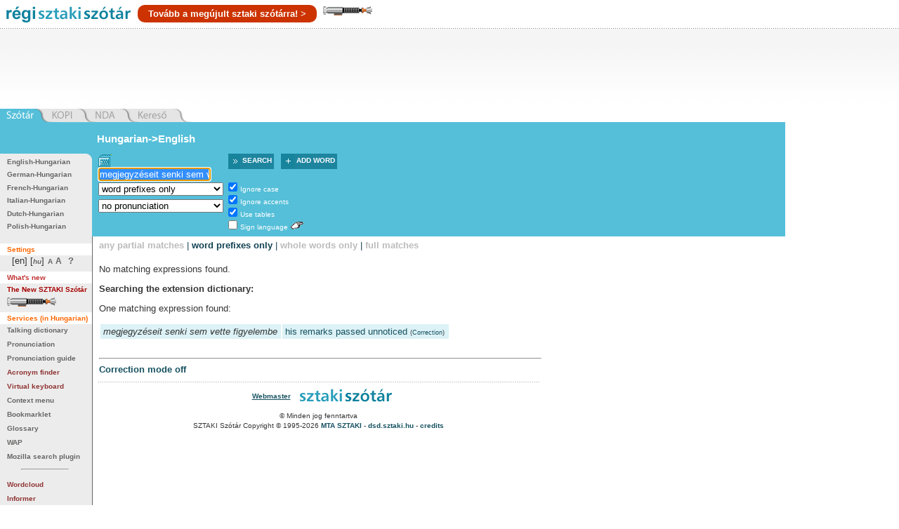

--- FILE ---
content_type: text/html; charset=utf-8
request_url: https://regiszotar.sztaki.hu/dict_search.php?L=HUN%3AENG%3AEngHunDict&M=1&O=ENG&W=megjegyz%C3%A9seit%20senki%20sem%20vette%20figyelembe&E=1&C=1&A=1&S=H&T=1&D=0&G=0&P=0&F=0&MR=100&start=&orig_lang=HUN%3AENG%3AEngHunDict&orig_mode=3&orig_word=megjegyz%C3%A9seit%20senki%20sem%20vette%20figyelembe&flash=&sid=8cc26f541305b5a33626fa3dc22dd8e8&COR=1
body_size: 27774
content:
	

<!DOCTYPE html PUBLIC "-//W3C//DTD XHTML 1.0 Transitional//EN"
  "http://www.w3.org/TR/xhtml1/DTD/xhtml1-transitional.dtd">
<html xmlns="http://www.w3.org/1999/xhtml" xml:lang="en" >
<head>



	<title>MTA SZTAKI: English-Hungarian, Hungarian-English Online Dictionary</title>
	<meta name="description" content="MTA SZTAKI's English-Hungarian, Hungarian-English Online Dictionary and WAPabulary"/>
	<meta name="keywords" content="MTA SZTAKI, English-Hungarian, Hungarian-English, online dictionary, www.sztaki.hu, szotar.sztaki.hu, dict.sztaki.hu, web, WAP, mobile, Department of Distributed Systems, DSD, Eloszott Rendszerek Osztály"/>
	<meta http-equiv="Content-Type" content="text/html; charset=utf-8"/>
        <meta name="google-site-verification" content="BnV9lOUidgHd5XyddJMtbqvNiaXj_qp2k435jjKh9os" />
	<!--
    <script src="http://asset.userfly.com/users/5134/userfly.js" type="text/javascript"></script>
	-->
		<SCRIPT language="JavaScript">
	<!--
		
		function _webaudit_cookie() {
			var now=new Date();
			var expire = new Date(2020,12,31,23,59,59);
			var mid=Date.parse(now.toGMTString()) + "A" + Math.floor(Math.random()*1000000) ;
			var search = "welid=";

			if (document.cookie.length > 0) {
				offset = document.cookie.indexOf(search);
				if (offset != -1) {
				offset += search.length;
				end = document.cookie.indexOf(";", offset);
				if (end == -1) end = document.cookie.length;
				mid=document.cookie.substring(offset, end);
				}
			}
			document.cookie = search + mid + "; expires=" + expire.toGMTString();
			return mid;
		}

		var same =  Math.floor(Math.random()*1000000);
		var ua = "";
		if(navigator.userAgent) ua="@ua=" + escape(navigator.userAgent);
		same = same + "@welid=" + _webaudit_cookie();
		same = same + ua;
		
	//-->
	</SCRIPT>

		<script language="Javascript" type="text/javascript" src="/dynapi3x/src/dynapi.js"></script>
	
		<script language="Javascript" type="text/javascript">
		var DynAPI = null;
	</script>
		
	
		<script type="text/javascript" language="javascript" src="/js/sztaki_origo_2/soundmanager2.js"></script>
	<script type="text/javascript" language="javascript" src="/js/sztaki_origo_2/swfobject.js"></script>	
		
	<!--iltomee-->
	<!--<script type="text/javascript" language="JavaScript" src="/js/sztaki_origo_2/virtualKeyboard/css_browser_selector.js"></script>
	<script type="text/javascript" language="JavaScript" src="/js/sztaki_origo_2/virtualKeyboard/jquery.js"></script>
-->
	<script type="text/javascript" src="https://ajax.googleapis.com/ajax/libs/jquery/1.7.2/jquery.js"></script>
	<script type="text/javascript" src="https://ajax.googleapis.com/ajax/libs/jqueryui/1.8.18/jquery-ui.js"></script>


	<script type="text/javascript" language="JavaScript" src="/js/sztaki_origo_2/virtualKeyboard/tbHandler.js"></script>
	<script type="text/javascript" language="JavaScript" src="/js/sztaki_origo_2/virtualKeyboard/virtualKeys.js"></script>

	<script type="text/javascript" language="javascript" src="/js/sztaki_origo_2/szotar.js"></script>
	<!--<script src="/stresstest/test.js" type="text/javascript"></script>-->
	<style type="text/css" media="screen, projection">
								@import "/css/sztaki_origo_2/szotar.css";
						@import "/css/sztaki_origo_2/forced.css";
						@import "/css/sztaki_origo_2/font_4.css";
			@import "/css/sztaki_origo_2/correctmenu.css";
						
			</style>

			
			<script type="text/javascript" language="javascript">
			dynapi.onLoad(soundManager.beginDelayedInit);			
		</script>
		
		
	
	<script language="Javascript" type="text/javascript">
		
		/*	Called when the DOM is fully loaded. This is when banners will start to load.
		 */
		function szotarLoaded() {	
			//alert("szotarLoaded pre");
		
			// quit if this function has already been called
			if (arguments.callee.done) return;
		
			// flag this function so we don't do the same thing twice
			arguments.callee.done = true;
			//alert("szotarLoaded post");
			
			
			/* from_lang is set by form_normal.tpl */
//			if(typeof(from_lang) != "undefined") {
//				initVirtualKeyboard(from_lang, vk_state);
//			}
		}
		
		/*
		**	Browser specific hacking to get szotarLoaded() called.
		*/
				
		/* for Mozilla. Opera, Konqueror, Safari etc. has document.addEventListener, but no DOMContentLoaded  ... */
		if (document.addEventListener && !/Opera/i.test(navigator.userAgent) 
		    && !/WebKit/i.test(navigator.userAgent) && !/KHTML/i.test(navigator.userAgent) ) {
			document.addEventListener("DOMContentLoaded", szotarLoaded, false);
			szotarLoadedAdded = true;
		}
		
		/* for Internet Explorer */	
		/*@cc_on @*/
		/*@if (@_win32)
		/* pataki@: something is wrong with this. Let's default to dynapi.onLoad() later.
		if (!szotarLoadedAdded) {
			document.write("<script id=__ie_onload defer src=javascript:void(0)><\/script>");
			var script = document.getElementById("__ie_onload");
			script.onreadystatechange = function() {
				if (this.readyState == "complete") {
					szotarLoaded(); // call the onload handler
				}
			};
			szotarLoadedAdded = true;
		}
		*/
		/*@end @*/
	
		if (!szotarLoadedAdded && (/WebKit/i.test(navigator.userAgent) || /KHTML/i.test(navigator.userAgent))) { // sniff
			var _timer = setInterval(function() {
				if (/loaded|complete/.test(document.readyState)) {
					clearInterval(_timer);
					szotarLoaded(); // call the onload handler
				}
			}, 10);
			szotarLoadedAdded = true;
		}
	
		/* for other browsers a dynapi.onLoad(), which is more or less the same as window.onload */
		if (!szotarLoadedAdded) {
			dynapi.onLoad(szotarLoaded);
			szotarLoadedAdded = true;
		}
/*	$(document).ready(function(){
		console.log("jQuery ready");
	});
*/
	</script>	
	
	
	
	<link rel="stylesheet" href="/lightsaber/kard.css"></link>
	<script type="text/javascript" src="https://ajax.googleapis.com/ajax/libs/jquery/1.7.2/jquery.js"></script>
	<script type="text/javascript" src="https://ajax.googleapis.com/ajax/libs/jqueryui/1.8.18/jquery-ui.js"></script>
  <script type="text/javascript" src="/lightsaber/kard.js"></script>

<!--	-->




</head>

<body>

<script type="text/javascript">

	if (DynAPI) {
		dynapi.document.insertAllChildren();
	}

</script>


<!-- Right-click context menu, waz, mert eztet is tudjuk.
     Update 2006: ... de mar nem vagyunk ra buszkek.
-->
<div id="contextMenu" style="left: 100; top:200"></div>

<!-- fejléc -->
<div id="dict-header">
	<a style="float:left" href="/" target="_top"><img src="/images/sztaki_origo_2/gfx/sztaki_szotar_logo_regiszotar.gif" alt="[origo] SZTAKI Szótár" border="0" /></a><a class="ujszotar" href="http://szotar.sztaki.hu" style="float: left;
vertical-align: middle;
color: white;
background: #C30;
padding: 5px 15px;
border-radius: 10px;
margin-top: 7px;">Tovább a megújult sztaki szótárra! &gt;</a><div style="cursor:pointer;float:left;" onclick="initSaber(1);"><img src="/lightsaber/markolat_h.png"></div>

	
		
	







	
    

	
</div>
<!-- /fejléc -->
<div id="magnum">
<script async src="//pagead2.googlesyndication.com/pagead/js/adsbygoogle.js"></script>
<!-- SZTAKI Szotar Head -->
<ins class="adsbygoogle"
     style="display:inline-block;width:728px;height:90px"
     data-ad-client="ca-pub-5202158435040203"
     data-ad-slot="7770580614"></ins>
<script>
(adsbygoogle = window.adsbygoogle || []).push();
</script>
</div>
		
		 
	<div id="skip-to-content"><p><a href="#main-content">Ugrás a tartalomhoz</a></p></div>

<div id="services">
	<ul>
		<li id="service-dict" class="sel"><a href="/" target="_top"><em><span>Dictionary</span></em></a></li>
		<li id="service-kopi"><a  href="/redir.php?url=http://kopi.sztaki.hu"><span>KOPI</span></a></li>
		<li id="service-nda"><a href="/redir.php?url=http://nda.sztaki.hu"><span>NDA</span></a></li>
		<li id="service-kereso"><a href="/redir.php?url=http://keres.sztaki.hu"><span>Kereső</span></a></li>
		<li class="last"></li>
	</ul>
</div>


 

<div id="main_container_holy">
	<div id="main_center_holy" class="column">
				
	

	<div id="content" >
					<div id="search-box">
				

		








		

				


	




	
 	
	



<div id="search-box-form">
	<script language="JavaScript" type="text/javascript">
<!--

var from_lang = "HUN"
var from_text = "Hungarian"
var from_lang_pref = "hu"
var to_lang = "ENG"
var to_text = "English"
var to_lang_pref = "en"
var out_lang = "en"
var dict_id = "EngHunDict"
var images_dir = "/images/sztaki_origo_2"
var vk_state = ""
var vk_no_special_chars_msg = "No spec. characters"



function changeDirection(tag) {
	var form = document.forms.search;
	if (!tag)
		tag = document.getElementById("dir_link");

	/*	Switch lang and prefix values.
	 */
	x = from_lang_pref;
	from_lang_pref = to_lang_pref;
	to_lang_pref = x;

	x = from_lang;
	from_lang = to_lang;
	to_lang = x;
	form_val = from_lang + ":" + to_lang + ":" + dict_id;

	x = from_text;
	from_text = to_text;
	to_text = x;

	tag.innerHTML = from_text+"-&gt;"+to_text
	form.L.value = form_val;

	selectWordInField();

	changeVirtualKeyboard(from_lang);
	
	return false;
}


//-->
</script>

<!-- form eleje -->

			
	<form name="search" method="get" action="/dict_search.php" onsubmit="submitForm(); return false;">

							<input type="hidden" name="L" value="HUN:ENG:EngHunDict" />
				<input type="hidden" name="O" value="ENG" />
		<input type="hidden" name="flash" value="" />
		<input type="hidden" name="E" value="1" />
		<input type="hidden" name="sid" value="8cc26f541305b5a33626fa3dc22dd8e8" />
		<input type="hidden" name="vk" id="vk" value="" />
		
						<input type="hidden" name="in_form" value="1" />

		<fieldset>
						<a class="direction" id="dir_link" href="/dict_search.php?L=HUN%3AENG%3AEngHunDict&M=1&E=1&C=1&A=1&S=H&T=1&D=0&G=0&P=0&COR=1&MR=100&flash=&sid=8cc26f541305b5a33626fa3dc22dd8e8&O=ENG&F=0&start=1&L=ENG%3AHUN%3AEngHunDict&frame=lower" onclick="return changeDirection(this)">Hungarian-&gt;English</a>
						
															

										
			<table>
			<tr>
				<td class="col1">

				<div id="searchButton">
					<img id="vkImgHidden" src="/js/sztaki_origo_2/virtualKeyboard/transVk.gif" onmouseover="document.getElementById('vkImgHidden').src='/js/sztaki_origo_2/virtualKeyboard/vk.gif'" onmouseout="document.getElementById('vkImgHidden').src='/js/sztaki_origo_2/virtualKeyboard/transVk.gif'"/>
					<img id="vkImgVisible" src="/js/sztaki_origo_2/virtualKeyboard/vk.gif" style="display:none"/>
				</div>

				<input class="text" type="text" name="W"  id="searchBox" value="megjegyzéseit senki sem vette figyelembe" />
				<br id="breakBelowSearchBox" />
				<img id="imgClose" src="/js/sztaki_origo_2/virtualKeyboard/x.gif" style="display:none">
				<div id="virtualKeyboard" style="display:none">
				</div>
				
				</td>

				<td class="col2"  colspan='2'>				
				<span class="buttons">
					<span class="button search-button"><span class="icon"><input type="image" class="image" src="/images/sztaki_origo_2/dict_play4.png" alt="Search" width="17" height="22" name="play" /></span><a class="icon button-label" href="#" onclick="return submitForm()"><label>Search</label></a></span>
					<span class="button add-button"><a href="add_word.php" class="icon button-label"><span class="icon"><img class="image" src="/images/sztaki_origo_2/dict_add3.png" alt="add" width="19" height="22" name="add" /></span><label> Add word</label></a></span>				
				</span>				
								</td>
							</tr>
			<tr>
				<td class="col1">									
					<select name="M" size="1" id="findSelect">
						<option  value="2">
									any partial matches</option>
						<option selected="selected" value="1">
									word prefixes only</option>
						<option  value="0">
									whole words only</option>
						<option  value="3">
									full matches</option>
											</select>
				<br class="noshow" />
								<select name="P" size="1" tabindex="9">
					<option selected="selected" value="0">
							no pronunciation</option>
																		<option  value="2">
									popup pronunciation</option>
												<option  value="1">
								inline pronunciation</option>
														</select>
				

												</td>

				<td class="col2">
					<ul>
						<li><input class="checkbox" type="checkbox" checked="checked" name="C" value="1" tabindex="5"  />
						<a onclick="return switchCheck('C')" onmouseover="return clearStatus('C')"><label>Ignore case</label></a></li>
	
						<li><input class="checkbox" type="checkbox" checked="checked" name="A" value="1" tabindex="5" />
						<a onclick="return switchCheck('A')" onmouseover="return clearStatus('A')"><label>Ignore accents</label></a></li>
	
						<li><input class="checkbox" type="checkbox" checked="checked" name="T" value="1" tabindex="5"  />
						<a onclick="return switchCheck('T')" onmouseover="return clearStatus('T')"><label>Use tables</label></a></li>
													<li><input class="checkbox" type="checkbox"  name="hallatlan_inc" value="1" tabindex="6"  /> <a onclick="return switchCheck('hallatlan_inc')" onmouseover="return clearStatus('hallatlan_inc')"><label>Sign language</label></a> <img src="/images/sztaki_origo_2/hand_filled_white.gif" alt="Hallatlan" title="Hallatlan" /> 
														</li>
																
                    </ul>
                    
				</td>

			</tr>
			</table>
		</fieldset>						
    </form>
<script language="JavaScript" type="text/javascript">
<!--


if(typeof(from_lang) != "undefined") {
	initVirtualKeyboard(from_lang, vk_state);
}
selectWordInField();
//dynapi.onLoad(selectWordInField);

//-->
</script>
<!-- form vege --></div> <!-- search-box-form -->
			</div>	

						
		
	
	    <div id="main-content"></div>

    <div id="result">
					
				
			
<ul class="options">
			<li><a href='/dict_search.php?L=HUN%3AENG%3AEngHunDict&O=ENG&W=megjegyz%C3%A9seit%20senki%20sem%20vette%20figyelembe&E=1&C=1&A=1&S=H&T=1&D=0&G=0&P=0&F=0&COR=1&MR=100&start=&orig_lang=HUN%3AENG%3AEngHunDict&orig_mode=3&orig_word=megjegyz%C3%A9seit%20senki%20sem%20vette%20figyelembe&flash=&sid=8cc26f541305b5a33626fa3dc22dd8e8&M=2'>any partial matches</a> |</li>			
		
			
		<li><em>word prefixes only</em> |</li>
	
			<li><a href='/dict_search.php?L=HUN%3AENG%3AEngHunDict&O=ENG&W=megjegyz%C3%A9seit%20senki%20sem%20vette%20figyelembe&E=1&C=1&A=1&S=H&T=1&D=0&G=0&P=0&F=0&COR=1&MR=100&start=&orig_lang=HUN%3AENG%3AEngHunDict&orig_mode=3&orig_word=megjegyz%C3%A9seit%20senki%20sem%20vette%20figyelembe&flash=&sid=8cc26f541305b5a33626fa3dc22dd8e8&M=0'>whole words only</a> |</li>			
		
			<li><a href='/dict_search.php?L=HUN%3AENG%3AEngHunDict&O=ENG&W=megjegyz%C3%A9seit%20senki%20sem%20vette%20figyelembe&E=1&C=1&A=1&S=H&T=1&D=0&G=0&P=0&F=0&COR=1&MR=100&start=&orig_lang=HUN%3AENG%3AEngHunDict&orig_mode=3&orig_word=megjegyz%C3%A9seit%20senki%20sem%20vette%20figyelembe&flash=&sid=8cc26f541305b5a33626fa3dc22dd8e8&M=3'>full matches</a></li>			
							
</ul>	
		

				
				<!--result-->

							<script language="JavaScript" type="text/javascript">
			
			function
			playWav(src)
			{
				return true;
			}
			
			</script>
		
				
												
					


<p class="result-count">
	No matching expressions found.
</p>



											<h2 class="ext-dict-title">Searching the extension dictionary:</h2>
						


<p class="result-count">
	One matching expression found:
</p>


<!-- google_ad_section_start -->
<table class="results">
	

			
		
		

												
				<tr class='even' id='main_row_1' 				onmouseover="setResultPointer(this, 1, 'over', 'even', 'hover', '#FFCC99');" onmouseout="setResultPointer(this, '1', 'out', 'even', 'hover', '#FFCC99');"
			>
						
			<td  rowspan='1'>
						

															
																					
			
			<!--m-->
											<i>megjegyzéseit senki sem vette figyelembe</i>
											
						<!--/m-->
			</td>


									

							

									
													
										<!--me-->
												<td  																														 oncontextmenu='return showMenu(event, "correction.php?O=ENG&amp;E=1&amp;F=0&amp;M=1&amp;C=1&amp;A=1&amp;T=1&amp;orig_word=megjegyz%C3%A9seit%20senki%20sem%20vette%20figyelembe&amp;L=HUN%3AENG%3AEngHunDict&amp;FW=his%20remarks%20passed%20unnoticed&amp;HW=megjegyz%C3%A9seit%20senki%20sem%20vette%20figyelembe", "Correction", "addword.php?O=ENG&amp;L=HUN%3AENG%3AEngHunDict&amp;W1=&amp;W2=&amp;back_link=index.php%3F", "New meaning")' onmousedown='return showMenu(event, "correction.php?O=ENG&amp;E=1&amp;F=0&amp;M=1&amp;C=1&amp;A=1&amp;T=1&amp;orig_word=megjegyz%C3%A9seit%20senki%20sem%20vette%20figyelembe&amp;L=HUN%3AENG%3AEngHunDict&amp;FW=his%20remarks%20passed%20unnoticed&amp;HW=megjegyz%C3%A9seit%20senki%20sem%20vette%20figyelembe", "Correction", "addword.php?O=ENG&amp;L=HUN%3AENG%3AEngHunDict&amp;W1=&amp;W2=&amp;back_link=index.php%3F", "New meaning")'
							 >
																																																									<a href='/dict_search.php?M=1&O=ENG&E=1&C=1&A=1&S=H&T=1&D=0&G=0&P=0&F=0&COR=1&MR=100&start=&orig_lang=HUN%3AENG%3AEngHunDict&orig_mode=3&orig_word=megjegyz%C3%A9seit%20senki%20sem%20vette%20figyelembe&flash=&sid=8cc26f541305b5a33626fa3dc22dd8e8&L=ENG%3AHUN%3AEngHunDict&W=his%20remarks%20passed%20unnoticed' >his remarks passed unnoticed</a> 
														
							
														
														<SMALL><SMALL>(<A href="correction.php?O=ENG&amp;E=1&amp;F=0&amp;M=1&amp;C=1&amp;A=1&amp;T=1&amp;orig_word=megjegyz%C3%A9seit%20senki%20sem%20vette%20figyelembe&amp;L=HUN%3AENG%3AEngHunDict&amp;FW=his%20remarks%20passed%20unnoticed&amp;HW=megjegyz%C3%A9seit%20senki%20sem%20vette%20figyelembe" target="_top">Correction</a>)</SMALL></SMALL>
							
																				</td>
						<!--/me-->
							 		</tr>
	
		</table>
<!-- google_ad_section_end -->
									
				
      			<hr />

									<a href="/dict_search.php?L=HUN%3AENG%3AEngHunDict&M=1&O=ENG&W=megjegyz%C3%A9seit%20senki%20sem%20vette%20figyelembe&E=1&C=1&A=1&S=H&T=1&D=0&G=0&P=0&F=0&MR=100&start=&orig_lang=HUN%3AENG%3AEngHunDict&orig_mode=3&orig_word=megjegyz%C3%A9seit%20senki%20sem%20vette%20figyelembe&flash=&sid=8cc26f541305b5a33626fa3dc22dd8e8&COR=0">Correction mode off</a>
							
					
		<!--/result-->
		
	</div> 		
					
		<div id="footer">
			<p class="first-line"><a href="mailto:szotar@dsd.sztaki.hu">Webmaster</a>
			<img src="/images/sztaki_origo_2/sztaki_szotar_logo.png" alt="SZTAKI Szótár" /></p>
			<p class="copyright">&copy; Minden jog fenntartva</p>			
			<p>SZTAKI Szótár Copyright &copy; 1995-2026 <a href="http://www.sztaki.hu/" target="_top">MTA SZTAKI</a> - <a id="dsd-logo-footer" href="http://dsd.sztaki.hu" target="_top">dsd.sztaki.hu</a>
							- <a href="/docs/credits.hu.jhtml" target="_top">credits</a>			
						
			</p>
			<p>

			</p>
		</div>		
	</div>	
	</div>
  	<div id="main_left_holy" class="column">
						
<div id="menu">

		<div id="search-box-menu" class="search-box-menu-with-form">		
    <ul>
      <li><a href="/english-hungarian">English-Hungarian</a></li>
      <li><a href="/deutsch-ungarisch">German-Hungarian</a></li>
      <li><a href="/hongro-francais">French-Hungarian</a></li>
      <li><a href="/magyar-olasz">Italian-Hungarian</a></li>
      <li><a href="/hongaars-nederlands">Dutch-Hungarian</a></li>
      <li><a href="/lengyel-magyar">Polish-Hungarian</a></li>    
    </ul>
    </div>
    
	    
				<p>Settings</p>	
		
	<div id="settings">
					





	

	
		<div id="langsel"><ul><li>[en]
			</li><li>[<a href="/index.php?L=HUN%3AENG%3AEngHunDict&M=1&E=1&C=1&A=1&S=H&T=1&D=0&G=0&P=0&COR=1&MR=100&flash=&sid=8cc26f541305b5a33626fa3dc22dd8e8&start=&W=megjegyz%C3%A9seit%20senki%20sem%20vette%20figyelembe&O=HUN" title="magyarul" target="_top"><em title="magyarul" alt="magyarul">hu</em></a>]</li></ul></div>
	
									
		

	<div id="fontsize">
      <a  href="/dict_search.php?L=HUN%3AENG%3AEngHunDict&M=1&O=ENG&W=megjegyz%C3%A9seit+senki+sem+vette+figyelembe&E=1&C=1&A=1&S=H&T=1&D=0&G=0&P=0&F=0&COR=1&MR=100&start=&orig_lang=HUN%3AENG%3AEngHunDict&orig_mode=3&orig_word=megjegyz%C3%A9seit+senki+sem+vette+figyelembe&flash=&sid=8cc26f541305b5a33626fa3dc22dd8e8&fs=3" class="font-smaller" title="Font size: 3">A</a>
      <a  href="/dict_search.php?L=HUN%3AENG%3AEngHunDict&M=1&O=ENG&W=megjegyz%C3%A9seit+senki+sem+vette+figyelembe&E=1&C=1&A=1&S=H&T=1&D=0&G=0&P=0&F=0&COR=1&MR=100&start=&orig_lang=HUN%3AENG%3AEngHunDict&orig_mode=3&orig_word=megjegyz%C3%A9seit+senki+sem+vette+figyelembe&flash=&sid=8cc26f541305b5a33626fa3dc22dd8e8&fs=5" class="font-bigger" title="Font size: 5">A</a>
      <a class="help" href="/help_page.php?des=sztaki_origo_2&O=ENG&L=HUN%3AENG%3AEngHunDict&back_link=/index.phpL%3DHUN%253AENG%253AEngHunDict%26M%3D1%26O%3DENG%26W%3Dmegjegyz%25C3%25A9seit%2Bsenki%2Bsem%2Bvette%2Bfigyelembe%26E%3D1%26C%3D1%26A%3D1%26S%3DH%26T%3D1%26D%3D0%26G%3D0%26P%3D0%26F%3D0%26COR%3D1%26MR%3D100%26start%3D%26orig_lang%3DHUN%253AENG%253AEngHunDict%26orig_mode%3D3%26orig_word%3Dmegjegyz%25C3%25A9seit%2Bsenki%2Bsem%2Bvette%2Bfigyelembe%26flash%3D%26sid%3D8cc26f541305b5a33626fa3dc22dd8e8" target="_top" title="Help">?</a></p>
    </div>
    
    
        		</div>   
	
    <p style="color: #BF2F2F">What's new</p>
	<ul>
	  <li><a href="http://ujszotar.sztaki.hu" style="color: #a60000">The New SZTAKI Szótár</a></li>		  	
	  <li style="cursor:pointer" onclick="initSaber(1);"><img src="/lightsaber/markolat_h.png"></li>
	</ul>	 
  
    <p>Services (in Hungarian)</p>
    <ul>
      <li><a href="/docs/talking_dictionary.html">Talking dictionary</a></li>
      <li><a href="/docs/pron.hu.jhtml">Pronunciation</a></li>
      <li><a href="/docs/pronguide.hu.jhtml">Pronunciation guide</a></li>  
      <li><a href="/rovidites" class="new">Acronym finder</a></li>
      <li><a href="/docs/virtual_kejboard.html" class="new">Virtual keyboard</a></li>            
      <li><a href="/docs/kozepsoujj.html">Context menu</a></li>   
      <li><a href="/docs/bookmarklet.hu.jhtml">Bookmarklet</a></li>
      <li><a href="/docs/szoszedet.html">Glossary</a></li>
      <li><a href="/docs/wap.hu.jhtml">WAP</a></li>           
      <li><a href="/docs/searchplugins.html">Mozilla search plugin</a></li>
      <li><hr style="width:50%; margin-left:20px" /></li>      
      <li><a href="/docs/tagcloud" class="new">Wordcloud</a></li>    
      <li><a href="/docs/informer" class="new">Informer</a></li>      
      <li><a href="/docs/signwriter">Signwriter</a></li>       
      <li><a href="/docs/anagramma">Anagrams</a></li>
      <li><a href="http://voting.sztaki.hu">Voting</a></li>
      <li><a href="http://kopi.sztaki.hu">KOPI</a></li>      
    </ul>

    <p>Misc. (in Hungarian)</p>
    <ul>
        <li><a href="/docs/sztaki_szotar_dvd.html" class="new">SZTAKI Dict. DVD</a></li>    
		<li><a href="/docs/lowy.html">Árpád Lőwy poems</a></li>
	</ul>
	
    <p>Past issues (in Hungarian)</p>
	<form method="get" id="season" name="season" action="/redir.php">
		<select name="url" onchange="if (this.selectedIndex != 0)window.location.href=this.options[this.selectedIndex].value">
        	<option value="-- Pick one --" selected="selected">-- Pick one --</option>	
			
			<option value="/docs/marketing2010tavasz.html">2010 spring</option>		        
        	<option value="/docs/marketing2008tel.html">2008 winter</option>		
        	<option value="/docs/marketing2006osz.html">2006 autumn</option>		
        	<option value="/docs/marketing2006tavasz.html">2006 spring</option>		
        	<option value="/docs/marketing2005osz.html">2005 autumn</option>
        	<option value="/docs/marketing2005tavasz.html">2005 spring</option>
        	<option value="/docs/veszhelyzet.html">Emergency blog</option>
        	<option value="/docs/marketing2004tel.html">2004 winter</option>
        	<option value="/docs/marketing2004osz.html">2004 autumn</option>
			<option value="/docs/marketing2004nyar.html">2004 summer</option>
			<option value="/docs/marketing2004nyar_2.html">2004 summer 2</option>
			<option value="/docs/marketing2004tavasz.html">2004 spring</option>
			<option value="/docs/marketing2003tel.html">2003 winter</option>
			<option value="/docs/marketing2003osz.html">2003 autumn</option>
			<option value="/docs/marketing2003nyar.html">2003 summer</option>
			<option value="/docs/marketing2003tavasz.html">2003 spring</option>
			<option value="/docs/marketing2002tel.html">2002 winter</option>
			<option value="/docs/marketing2002osz.html">2002 autumn</option>
			<option value="/docs/marketing2002tavasz.html">2002 spring</option>
			<option value="/docs/marketing2001tel.html">2001 winter</option>
			<option value="/archive/1995/szotar.hu.html">1995 edition</option>
		</select>
			</form>
	<br />		

    	
	
	



	<div id="pwrdby" align="center">
	
		<a href="http://www.sztaki.hu"><img src="/images/sztaki_origo_2/gfx/pwrd_sztaki.gif" width="66" height="36" alt="" /></a>
		
	</div>
</div>		  	
  	</div>
  	<div id="main_right_holy" class="column">
		
							
		

<script async src="//pagead2.googlesyndication.com/pagead/js/adsbygoogle.js"></script>
<!-- SZTAKI Szotar Column Skyscraper -->
<ins class="adsbygoogle"
     style="display:inline-block;width:120px;height:600px"
     data-ad-client="ca-pub-5202158435040203"
     data-ad-slot="0772676516"></ins>
<script>
(adsbygoogle = window.adsbygoogle || []).push();
</script>

		

<iframe src="http://www.facebook.com/plugins/likebox.php?id=105123976201608&amp;width=150&amp;connections=10&amp;stream=false&amp;header=true&amp;height=410" scrolling="no" frameborder="0" style="border:none; overflow:hidden; width:150px; height:410px;" allowTransparency="true"></iframe>
		
		   	
  	
  	</div>
</div>
 
 
 
<script type="text/javascript">
var gaJsHost = (("https:" == document.location.protocol) ? "https://ssl." : "http://www.");
document.write(unescape("%3Cscript src='" + gaJsHost + "google-analytics.com/ga.js' type='text/javascript'%3E%3C/script%3E"));
</script>
<script type="text/javascript">
var pageTracker = _gat._getTracker("UA-5709468-1");
pageTracker._setDomainName("none");
pageTracker._setAllowLinker(true);
pageTracker._trackPageview();
</script>





<!--
#########################################################################
Insert this snipet rigth before </body> tag
#########################################################################
-->	
<script type="text/javascript" charset="utf-8">
// creates a cross-browser XMLHttpRequest
//function initXMLHttpClient() {
//    var xmlhttp;
//    try {
//        // Mozilla / Safari / IE7
//        xmlhttp = new XMLHttpRequest();
//    } catch (e) {
//         // IE
//         var XMLHTTP_IDS = new Array('MSXML2.XMLHTTP.5.0',
//                                    'MSXML2.XMLHTTP.4.0',
//                                    'MSXML2.XMLHTTP.3.0',
//                                    'MSXML2.XMLHTTP',
//                                    'Microsoft.XMLHTTP' );
//         var success = false;
//         for (var i=0;i < XMLHTTP_IDS.length && !success; i++) {
//             try {
//                   xmlhttp = new ActiveXObject(XMLHTTP_IDS[i]);
//                      success = true;
//               } catch (e) {}
//         }
//          if (!success) {
//             throw new Error('Unable to create XMLHttpRequest.');
//         }
//    }
//    return xmlhttp;
//}
//var xhttp = initXMLHttpClient();
//if (xhttp) {
//	xhttp.open("GET","/flashdetect/flashTester.php?javascript=1");
//	xhttp.send();
//}
</script>


	<!--object width="1" height="1">
		<param name="movie" value="/flashdetect/FlashTester.swf">
		<embed src="/flashdetect/FlashTester.swf" width="1" height="1">
		</embed>
	</object-->
<!--
#########################################################################
snippet ends here
#########################################################################
-->


  </body>
</html>